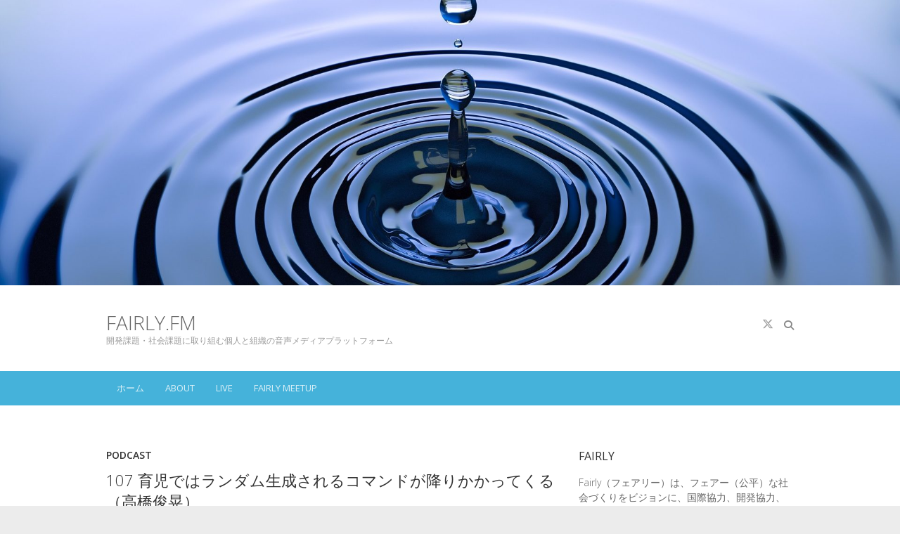

--- FILE ---
content_type: text/html; charset=UTF-8
request_url: https://fairly.fm/2019/04/
body_size: 9023
content:
<!DOCTYPE html>
<!--[if IE 7]>
<html class="ie ie7" lang="ja">
<![endif]-->
<!--[if IE 8]>
<html class="ie ie8" lang="ja">
<![endif]-->
<!--[if !(IE 7) | !(IE 8) ]><!-->
<html lang="ja">
<!--<![endif]-->
<head>
	<meta charset="UTF-8" />
				<meta name="viewport" content="width=device-width">
			<link rel="profile" href="http://gmpg.org/xfn/11" />
	<link rel="pingback" href="https://fairly.fm/xmlrpc.php" />
	<title>2019年4月 &#8211; Fairly.fm</title>
<link rel='dns-prefetch' href='//fonts.googleapis.com' />
<link rel='dns-prefetch' href='//s.w.org' />
		<script type="text/javascript">
			window._wpemojiSettings = {"baseUrl":"https:\/\/s.w.org\/images\/core\/emoji\/11\/72x72\/","ext":".png","svgUrl":"https:\/\/s.w.org\/images\/core\/emoji\/11\/svg\/","svgExt":".svg","source":{"concatemoji":"https:\/\/fairly.fm\/wp-includes\/js\/wp-emoji-release.min.js?ver=5.0.22"}};
			!function(e,a,t){var n,r,o,i=a.createElement("canvas"),p=i.getContext&&i.getContext("2d");function s(e,t){var a=String.fromCharCode;p.clearRect(0,0,i.width,i.height),p.fillText(a.apply(this,e),0,0);e=i.toDataURL();return p.clearRect(0,0,i.width,i.height),p.fillText(a.apply(this,t),0,0),e===i.toDataURL()}function c(e){var t=a.createElement("script");t.src=e,t.defer=t.type="text/javascript",a.getElementsByTagName("head")[0].appendChild(t)}for(o=Array("flag","emoji"),t.supports={everything:!0,everythingExceptFlag:!0},r=0;r<o.length;r++)t.supports[o[r]]=function(e){if(!p||!p.fillText)return!1;switch(p.textBaseline="top",p.font="600 32px Arial",e){case"flag":return s([55356,56826,55356,56819],[55356,56826,8203,55356,56819])?!1:!s([55356,57332,56128,56423,56128,56418,56128,56421,56128,56430,56128,56423,56128,56447],[55356,57332,8203,56128,56423,8203,56128,56418,8203,56128,56421,8203,56128,56430,8203,56128,56423,8203,56128,56447]);case"emoji":return!s([55358,56760,9792,65039],[55358,56760,8203,9792,65039])}return!1}(o[r]),t.supports.everything=t.supports.everything&&t.supports[o[r]],"flag"!==o[r]&&(t.supports.everythingExceptFlag=t.supports.everythingExceptFlag&&t.supports[o[r]]);t.supports.everythingExceptFlag=t.supports.everythingExceptFlag&&!t.supports.flag,t.DOMReady=!1,t.readyCallback=function(){t.DOMReady=!0},t.supports.everything||(n=function(){t.readyCallback()},a.addEventListener?(a.addEventListener("DOMContentLoaded",n,!1),e.addEventListener("load",n,!1)):(e.attachEvent("onload",n),a.attachEvent("onreadystatechange",function(){"complete"===a.readyState&&t.readyCallback()})),(n=t.source||{}).concatemoji?c(n.concatemoji):n.wpemoji&&n.twemoji&&(c(n.twemoji),c(n.wpemoji)))}(window,document,window._wpemojiSettings);
		</script>
		<style type="text/css">
img.wp-smiley,
img.emoji {
	display: inline !important;
	border: none !important;
	box-shadow: none !important;
	height: 1em !important;
	width: 1em !important;
	margin: 0 .07em !important;
	vertical-align: -0.1em !important;
	background: none !important;
	padding: 0 !important;
}
</style>
<link rel='stylesheet' id='wp-block-library-css'  href='https://fairly.fm/wp-includes/css/dist/block-library/style.min.css?ver=5.0.22' type='text/css' media='all' />
<link rel='stylesheet' id='ultimate_style-css'  href='https://fairly.fm/wp-content/themes/ultimate/style.css?ver=5.0.22' type='text/css' media='all' />
<link rel='stylesheet' id='ultimate-font-awesome-css'  href='https://fairly.fm/wp-content/themes/ultimate/font-awesome/css/all.min.css?ver=5.0.22' type='text/css' media='all' />
<link rel='stylesheet' id='ultimate-responsive-css'  href='https://fairly.fm/wp-content/themes/ultimate/css/responsive.css?ver=5.0.22' type='text/css' media='all' />
<link rel='stylesheet' id='google_fonts-css'  href='//fonts.googleapis.com/css?family=Open+Sans%3A400%2C300%2C300italic%2C400italic%2C600%2C600italic&#038;ver=5.0.22' type='text/css' media='all' />
<!--[if lt IE 9]>
<script type='text/javascript' src='https://fairly.fm/wp-content/themes/ultimate/js/html5.min.js?ver=3.7.3'></script>
<![endif]-->
<script type='text/javascript' src='https://fairly.fm/wp-includes/js/jquery/jquery.js?ver=1.12.4'></script>
<script type='text/javascript' src='https://fairly.fm/wp-includes/js/jquery/jquery-migrate.min.js?ver=1.4.1'></script>
<script type='text/javascript' src='https://fairly.fm/wp-content/themes/ultimate/js/backtotop.js?ver=5.0.22'></script>
<script type='text/javascript' src='https://fairly.fm/wp-content/themes/ultimate/js/scripts.js?ver=5.0.22'></script>
<link rel='https://api.w.org/' href='https://fairly.fm/wp-json/' />
<link rel="EditURI" type="application/rsd+xml" title="RSD" href="https://fairly.fm/xmlrpc.php?rsd" />
<link rel="wlwmanifest" type="application/wlwmanifest+xml" href="https://fairly.fm/wp-includes/wlwmanifest.xml" /> 
<meta name="generator" content="WordPress 5.0.22" />
<script type="text/javascript"><!--
function powerpress_pinw(pinw_url){window.open(pinw_url, 'PowerPressPlayer','toolbar=0,status=0,resizable=1,width=460,height=320');	return false;}
//-->
</script>

<style type="text/css" xmlns="http://www.w3.org/1999/html">

/*
PowerPress subscribe sidebar widget
*/
.widget-area .widget_powerpress_subscribe h2,
.widget-area .widget_powerpress_subscribe h3,
.widget-area .widget_powerpress_subscribe h4,
.widget_powerpress_subscribe h2,
.widget_powerpress_subscribe h3,
.widget_powerpress_subscribe h4 {
	margin-bottom: 0;
	padding-bottom: 0;
}
</style>
<link rel="icon" href="https://fairly.fm/wp-content/uploads/2023/10/cropped-00_FF_rogo_2020_last_A_small-32x32.jpg" sizes="32x32" />
<link rel="icon" href="https://fairly.fm/wp-content/uploads/2023/10/cropped-00_FF_rogo_2020_last_A_small-192x192.jpg" sizes="192x192" />
<link rel="apple-touch-icon-precomposed" href="https://fairly.fm/wp-content/uploads/2023/10/cropped-00_FF_rogo_2020_last_A_small-180x180.jpg" />
<meta name="msapplication-TileImage" content="https://fairly.fm/wp-content/uploads/2023/10/cropped-00_FF_rogo_2020_last_A_small-270x270.jpg" />
</head>
<body class="archive date ">
<div class="wrapper">
<header id="branding" >
						<a href="https://fairly.fm/"><img src="https://fairly.fm/wp-content/uploads/2017/11/cropped-water-1761027_1920.jpg" class="header-image" width="1920" height="609" alt="Fairly.fm"> 
			</a>
		<div class="hgroup-wrap">
		<div class="container clearfix">
			<section class="hgroup-right">
	<div class="social-profiles clearfix"><ul><li class="twitter"><a href="https://twitter.com/fairly_fm" title="Fairly.fm on Twitter" target="_blank" rel="noopener noreferrer"></a></li></ul></div><!-- .social-profiles -->		<div class="search-toggle"></div><!-- .search-toggle -->
		<div id="search-box" class="hide">
				<form action="https://fairly.fm/" method="get" class="search-form clearfix">
		<label class="assistive-text">
			Search		</label>
		<input type="search" placeholder="Search" class="s field" name="s">
		<input type="submit" value="Search" class="search-submit">
	</form><!-- .search-form -->
				<span class="arrow"></span>
		</div><!-- #search-box -->
			<button class="menu-toggle">Responsive Menu</button>
			</section><!-- .hgroup-right -->
				<section id="site-logo" class="clearfix">
							<h2 id="site-title"> 
					<a href="https://fairly.fm/" title="Fairly.fm" rel="home">
					Fairly.fm					</a> 
				</h2><!-- #site-title -->
								<h2 id="site-description">
					開発課題・社会課題に取り組む個人と組織の音声メディアプラットフォーム				</h2>
						</section> <!-- #site-logo -->
					</div><!-- .container -->
	</div><!-- .hgroup-wrap -->
			<div class="header-main"
		 >
		<nav id="access" class="clearfix">
				<div class="container clearfix"><ul class="nav-menu"><li id="menu-item-53" class="menu-item menu-item-type-custom menu-item-object-custom menu-item-home menu-item-53"><a href="http://fairly.fm/">ホーム</a></li>
<li id="menu-item-312" class="menu-item menu-item-type-post_type menu-item-object-page menu-item-312"><a href="https://fairly.fm/about/">About</a></li>
<li id="menu-item-182" class="menu-item menu-item-type-post_type menu-item-object-page menu-item-182"><a href="https://fairly.fm/live/">Live</a></li>
<li id="menu-item-970" class="menu-item menu-item-type-post_type menu-item-object-page menu-item-970"><a href="https://fairly.fm/fairlymeetup/">Fairly Meetup</a></li>
</ul></div> </nav><!-- #access -->		</div><!-- .header-main -->
</header>
<div id="main">
<div class="container clearfix"><div id="primary">
  <div id="content"><section id="post-845" class="clearfix post-845 post type-post status-publish format-standard hentry category-podcast tag-ptoc tag-716 tag-720 tag-448 tag-715 tag-717 tag-714 tag-718">
    <article>
    <header class="entry-header">
              <div class="entry-meta"> <span class="cat-links"><a href="https://fairly.fm/category/podcast/" rel="category tag">Podcast</a></span><!-- .cat-links --> 
        </div> <!-- .entry-meta -->
            <h2 class="entry-title">
        <a href="https://fairly.fm/107/" title="107 育児ではランダム生成されるコマンドが降りかかってくる（高橋俊晃）">
        107 育児ではランダム生成されるコマンドが降りかかってくる（高橋俊晃）        </a>
      </h2><!-- .entry-title -->
            <div class="entry-meta clearfix">
        <div class="by-author vcard author"><span class="fn">
          <a href="https://fairly.fm/author/takahashi126/" title="takahashi126">
          takahashi126</a></span>
        </div>
        <div class="date updated"><a href="https://fairly.fm/107/" title="7:00 AM">
          2019年4月30日</a>
        </div>
              <div class="comments">
        <a href="https://fairly.fm/107/#respond">No Comments</a>      </div>
            </div><!-- .entry-meta -->
    </header><!-- .entry-header -->
        <div class="entry-content clearfix">
      <p>高橋俊晃さん（@ikukyudanshi）と育休、育児、仕事復帰、パパ未来会議、イクメンプロジェクトなどについてお話しました。 &nbsp; 配信情報はFairly.fmホームページ及びツイッター（@fairly_fm）&hellip; </p>
<p><a class="readmore" href="https://fairly.fm/107/" title="107 育児ではランダム生成されるコマンドが降りかかってくる（高橋俊晃）">Continue reading</a></p>    </div><!-- .entry-content -->
          <footer class="entry-meta clearfix">        
              <span class="tag-links">
        <a href="https://fairly.fm/tag/ptoc/" rel="tag">PtoC</a>, <a href="https://fairly.fm/tag/%e3%82%a4%e3%82%af%e3%83%a1%e3%83%b3/" rel="tag">イクメン</a>, <a href="https://fairly.fm/tag/%e3%83%91%e3%83%91%e6%9c%aa%e6%9d%a5%e4%bc%9a%e8%ad%b0/" rel="tag">パパ未来会議</a>, <a href="https://fairly.fm/tag/%e5%ad%90%e8%82%b2%e3%81%a6/" rel="tag">子育て</a>, <a href="https://fairly.fm/tag/%e8%82%b2%e4%bc%91/" rel="tag">育休</a>, <a href="https://fairly.fm/tag/%e8%82%b2%e4%bc%91%e7%94%b7%e5%ad%90/" rel="tag">育休男子</a>, <a href="https://fairly.fm/tag/%e8%82%b2%e5%85%90/" rel="tag">育児</a>, <a href="https://fairly.fm/tag/%e8%82%b2%e5%85%90%e4%bc%91%e6%a5%ad/" rel="tag">育児休業</a>      </span><!-- .tag-links -->
              </footer><!-- .entry-meta --> 
      </article>
</section><!-- .post -->
<section id="post-837" class="clearfix post-837 post type-post status-publish format-standard hentry category-podcast tag-706 tag-701 tag-629 tag-704 tag-707 tag-702 tag-703 tag-705 tag-21">
    <article>
    <header class="entry-header">
              <div class="entry-meta"> <span class="cat-links"><a href="https://fairly.fm/category/podcast/" rel="category tag">Podcast</a></span><!-- .cat-links --> 
        </div> <!-- .entry-meta -->
            <h2 class="entry-title">
        <a href="https://fairly.fm/106/" title="106 リスナーには見えてないけど右手には&#8230;（山崎琢磨）">
        106 リスナーには見えてないけど右手には&#8230;（山崎琢磨）        </a>
      </h2><!-- .entry-title -->
            <div class="entry-meta clearfix">
        <div class="by-author vcard author"><span class="fn">
          <a href="https://fairly.fm/author/takahashi126/" title="takahashi126">
          takahashi126</a></span>
        </div>
        <div class="date updated"><a href="https://fairly.fm/106/" title="7:00 AM">
          2019年4月27日</a>
        </div>
              <div class="comments">
        <a href="https://fairly.fm/106/#respond">No Comments</a>      </div>
            </div><!-- .entry-meta -->
    </header><!-- .entry-header -->
        <div class="entry-content clearfix">
      <p>山崎琢磨（@tkmafrica）とアフリカ、マイル取得テクニック、年齢差を超えた人間関係、アディスアベバとナイロビなどについてお話しました。 配信情報はFairly.fmホームページ及びツイッター（@fairly_fm）&hellip; </p>
<p><a class="readmore" href="https://fairly.fm/106/" title="106 リスナーには見えてないけど右手には&#8230;（山崎琢磨）">Continue reading</a></p>    </div><!-- .entry-content -->
          <footer class="entry-meta clearfix">        
              <span class="tag-links">
        <a href="https://fairly.fm/tag/%e3%82%a2%e3%83%87%e3%82%a3%e3%82%b9%e3%82%a2%e3%83%99%e3%83%90/" rel="tag">アディスアベバ</a>, <a href="https://fairly.fm/tag/%e3%82%a2%e3%83%95%e3%83%aa%e3%82%ab%e9%80%a3%e5%90%88/" rel="tag">アフリカ連合</a>, <a href="https://fairly.fm/tag/%e3%82%bd%e3%83%9e%e3%83%aa%e3%82%a2/" rel="tag">ソマリア</a>, <a href="https://fairly.fm/tag/%e3%82%bd%e3%83%9e%e3%83%aa%e3%83%a9%e3%83%b3%e3%83%89/" rel="tag">ソマリランド</a>, <a href="https://fairly.fm/tag/%e3%83%8a%e3%82%a4%e3%83%ad%e3%83%93/" rel="tag">ナイロビ</a>, <a href="https://fairly.fm/tag/%e3%83%9e%e3%82%a4%e3%83%ab/" rel="tag">マイル</a>, <a href="https://fairly.fm/tag/%e3%83%9e%e3%82%a4%e3%83%ac%e3%83%bc%e3%82%b8/" rel="tag">マイレージ</a>, <a href="https://fairly.fm/tag/%e3%83%9e%e3%83%aa/" rel="tag">マリ</a>, <a href="https://fairly.fm/tag/%e5%9b%bd%e9%9a%9b%e5%8d%94%e5%8a%9b/" rel="tag">国際協力</a>      </span><!-- .tag-links -->
              </footer><!-- .entry-meta --> 
      </article>
</section><!-- .post -->
<section id="post-832" class="clearfix post-832 post type-post status-publish format-standard hentry category-podcast tag-iom tag-699 tag-553 tag-698 tag-112 tag-21 tag-645 tag-591 tag-449 tag-20 tag-700">
    <article>
    <header class="entry-header">
              <div class="entry-meta"> <span class="cat-links"><a href="https://fairly.fm/category/podcast/" rel="category tag">Podcast</a></span><!-- .cat-links --> 
        </div> <!-- .entry-meta -->
            <h2 class="entry-title">
        <a href="https://fairly.fm/105/" title="105 車の中で音楽をかけながら叫んでます（赤尾邦和）">
        105 車の中で音楽をかけながら叫んでます（赤尾邦和）        </a>
      </h2><!-- .entry-title -->
            <div class="entry-meta clearfix">
        <div class="by-author vcard author"><span class="fn">
          <a href="https://fairly.fm/author/takahashi126/" title="takahashi126">
          takahashi126</a></span>
        </div>
        <div class="date updated"><a href="https://fairly.fm/105/" title="7:00 AM">
          2019年4月24日</a>
        </div>
              <div class="comments">
        <a href="https://fairly.fm/105/#respond">No Comments</a>      </div>
            </div><!-- .entry-meta -->
    </header><!-- .entry-header -->
        <div class="entry-content clearfix">
      <p>赤尾邦和さん（@Kazu__1983）と国際協力業界の魅力、開発事業、連携、タコツボ化、バーンアウト、ワークライフバランスなどについてお話しました。 &nbsp; 配信情報はFairly.fmホームページ及びツイッター（&hellip; </p>
<p><a class="readmore" href="https://fairly.fm/105/" title="105 車の中で音楽をかけながら叫んでます（赤尾邦和）">Continue reading</a></p>    </div><!-- .entry-content -->
          <footer class="entry-meta clearfix">        
              <span class="tag-links">
        <a href="https://fairly.fm/tag/iom/" rel="tag">IOM</a>, <a href="https://fairly.fm/tag/%e3%82%bf%e3%82%b3%e3%83%84%e3%83%9c/" rel="tag">タコツボ</a>, <a href="https://fairly.fm/tag/%e3%83%90%e3%83%bc%e3%83%b3%e3%82%a2%e3%82%a6%e3%83%88/" rel="tag">バーンアウト</a>, <a href="https://fairly.fm/tag/%e3%83%af%e3%83%bc%e3%82%af%e3%83%a9%e3%82%a4%e3%83%95%e3%83%90%e3%83%a9%e3%83%b3%e3%82%b9/" rel="tag">ワークライフバランス</a>, <a href="https://fairly.fm/tag/%e5%9b%bd%e9%80%a3/" rel="tag">国連</a>, <a href="https://fairly.fm/tag/%e5%9b%bd%e9%9a%9b%e5%8d%94%e5%8a%9b/" rel="tag">国際協力</a>, <a href="https://fairly.fm/tag/%e5%9b%bd%e9%9a%9b%e5%8d%94%e5%8a%9b%e3%82%b5%e3%83%ad%e3%83%b3/" rel="tag">国際協力サロン</a>, <a href="https://fairly.fm/tag/%e5%9b%bd%e9%9a%9b%e6%a9%9f%e9%96%a2/" rel="tag">国際機関</a>, <a href="https://fairly.fm/tag/%e5%ae%b6%e6%97%8f/" rel="tag">家族</a>, <a href="https://fairly.fm/tag/%e9%96%8b%e7%99%ba%e5%8d%94%e5%8a%9b/" rel="tag">開発協力</a>, <a href="https://fairly.fm/tag/%e9%9b%a2%e5%a9%9a/" rel="tag">離婚</a>      </span><!-- .tag-links -->
              </footer><!-- .entry-meta --> 
      </article>
</section><!-- .post -->
<section id="post-827" class="clearfix post-827 post type-post status-publish format-standard hentry category-podcast tag-jica tag-ticad tag-404 tag-697 tag-694 tag-695 tag-21 tag-693 tag-591 tag-234">
    <article>
    <header class="entry-header">
              <div class="entry-meta"> <span class="cat-links"><a href="https://fairly.fm/category/podcast/" rel="category tag">Podcast</a></span><!-- .cat-links --> 
        </div> <!-- .entry-meta -->
            <h2 class="entry-title">
        <a href="https://fairly.fm/104/" title="104 みんな勉強しながら成長する（赤尾邦和）">
        104 みんな勉強しながら成長する（赤尾邦和）        </a>
      </h2><!-- .entry-title -->
            <div class="entry-meta clearfix">
        <div class="by-author vcard author"><span class="fn">
          <a href="https://fairly.fm/author/takahashi126/" title="takahashi126">
          takahashi126</a></span>
        </div>
        <div class="date updated"><a href="https://fairly.fm/104/" title="7:00 AM">
          2019年4月21日</a>
        </div>
              <div class="comments">
        <a href="https://fairly.fm/104/#respond">No Comments</a>      </div>
            </div><!-- .entry-meta -->
    </header><!-- .entry-header -->
        <div class="entry-content clearfix">
      <p>赤尾邦和さん（@Kazu__1983）とシエラレオネの生活と仕事、日本の機関と国際機関の違い、国際協力のキャリアチェンジなどについてお話しました。 &nbsp; 配信情報はFairly.fmホームページ及びツイッター（@&hellip; </p>
<p><a class="readmore" href="https://fairly.fm/104/" title="104 みんな勉強しながら成長する（赤尾邦和）">Continue reading</a></p>    </div><!-- .entry-content -->
          <footer class="entry-meta clearfix">        
              <span class="tag-links">
        <a href="https://fairly.fm/tag/jica/" rel="tag">JICA</a>, <a href="https://fairly.fm/tag/ticad/" rel="tag">TICAD</a>, <a href="https://fairly.fm/tag/%e3%82%ad%e3%83%a3%e3%83%aa%e3%82%a2/" rel="tag">キャリア</a>, <a href="https://fairly.fm/tag/%e3%82%ad%e3%83%a3%e3%83%aa%e3%82%a2%e3%83%81%e3%82%a7%e3%83%b3%e3%82%b8/" rel="tag">キャリアチェンジ</a>, <a href="https://fairly.fm/tag/%e3%82%b7%e3%82%a8%e3%83%a9%e3%83%ac%e3%82%aa%e3%83%8d/" rel="tag">シエラレオネ</a>, <a href="https://fairly.fm/tag/%e3%82%b9%e3%83%bc%e3%83%80%e3%83%b3/" rel="tag">スーダン</a>, <a href="https://fairly.fm/tag/%e5%9b%bd%e9%9a%9b%e5%8d%94%e5%8a%9b/" rel="tag">国際協力</a>, <a href="https://fairly.fm/tag/%e5%9b%bd%e9%9a%9b%e5%8d%94%e5%8a%9b%e3%82%ad%e3%83%a3%e3%83%aa%e3%82%a2/" rel="tag">国際協力キャリア</a>, <a href="https://fairly.fm/tag/%e5%9b%bd%e9%9a%9b%e6%a9%9f%e9%96%a2/" rel="tag">国際機関</a>, <a href="https://fairly.fm/tag/%e5%ae%98%e6%b0%91%e9%80%a3%e6%90%ba/" rel="tag">官民連携</a>      </span><!-- .tag-links -->
              </footer><!-- .entry-meta --> 
      </article>
</section><!-- .post -->
<section id="post-822" class="clearfix post-822 post type-post status-publish format-standard hentry category-podcast tag-n tag-689 tag-690 tag-324 tag-21 tag-687 tag-322 tag-685 tag-691">
    <article>
    <header class="entry-header">
              <div class="entry-meta"> <span class="cat-links"><a href="https://fairly.fm/category/podcast/" rel="category tag">Podcast</a></span><!-- .cat-links --> 
        </div> <!-- .entry-meta -->
            <h2 class="entry-title">
        <a href="https://fairly.fm/103/" title="103 私たちっていつか失業するのが最大の夢（鎌倉幸子）">
        103 私たちっていつか失業するのが最大の夢（鎌倉幸子）        </a>
      </h2><!-- .entry-title -->
            <div class="entry-meta clearfix">
        <div class="by-author vcard author"><span class="fn">
          <a href="https://fairly.fm/author/takahashi126/" title="takahashi126">
          takahashi126</a></span>
        </div>
        <div class="date updated"><a href="https://fairly.fm/103/" title="7:00 AM">
          2019年4月19日</a>
        </div>
              <div class="comments">
        <a href="https://fairly.fm/103/#respond">No Comments</a>      </div>
            </div><!-- .entry-meta -->
    </header><!-- .entry-header -->
        <div class="entry-content clearfix">
      <p>鎌倉幸子さん（@1192_sachiko）とファンドレイジング、アドボカシー、バースデードネーションなどについて話ました。 &nbsp; 配信情報はFairly.fmホームページ及びツイッター（@fairly_fm）にて&hellip; </p>
<p><a class="readmore" href="https://fairly.fm/103/" title="103 私たちっていつか失業するのが最大の夢（鎌倉幸子）">Continue reading</a></p>    </div><!-- .entry-content -->
          <footer class="entry-meta clearfix">        
              <span class="tag-links">
        <a href="https://fairly.fm/tag/n%e9%80%a3/" rel="tag">N連</a>, <a href="https://fairly.fm/tag/%e3%82%a2%e3%83%89%e3%83%9c%e3%82%ab%e3%82%b7%e3%83%bc/" rel="tag">アドボカシー</a>, <a href="https://fairly.fm/tag/%e3%83%90%e3%83%bc%e3%82%b9%e3%83%87%e3%83%bc%e3%83%89%e3%83%8d%e3%83%bc%e3%82%b7%e3%83%a7%e3%83%b3/" rel="tag">バースデードネーション</a>, <a href="https://fairly.fm/tag/%e3%83%95%e3%82%a1%e3%83%b3%e3%83%89%e3%83%ac%e3%82%a4%e3%82%b8%e3%83%b3%e3%82%b0/" rel="tag">ファンドレイジング</a>, <a href="https://fairly.fm/tag/%e5%9b%bd%e9%9a%9b%e5%8d%94%e5%8a%9b/" rel="tag">国際協力</a>, <a href="https://fairly.fm/tag/%e7%a7%bb%e5%8b%95%e5%9b%b3%e6%9b%b8%e9%a4%a8/" rel="tag">移動図書館</a>, <a href="https://fairly.fm/tag/%e8%b3%87%e9%87%91%e8%aa%bf%e9%81%94/" rel="tag">資金調達</a>, <a href="https://fairly.fm/tag/%e9%8e%8c%e5%80%89%e5%b9%b8%e5%ad%90/" rel="tag">鎌倉幸子</a>, <a href="https://fairly.fm/tag/%e9%99%b8%e5%89%8d%e9%ab%98%e7%94%b0/" rel="tag">陸前高田</a>      </span><!-- .tag-links -->
              </footer><!-- .entry-meta --> 
      </article>
</section><!-- .post -->
<section id="post-814" class="clearfix post-814 post type-post status-publish format-standard hentry category-podcast tag-pdm tag-sva tag-683 tag-682 tag-21 tag-432 tag-687 tag-686">
    <article>
    <header class="entry-header">
              <div class="entry-meta"> <span class="cat-links"><a href="https://fairly.fm/category/podcast/" rel="category tag">Podcast</a></span><!-- .cat-links --> 
        </div> <!-- .entry-meta -->
            <h2 class="entry-title">
        <a href="https://fairly.fm/102/" title="102 支援物資を第二の災害にしてはいけない（鎌倉幸子）">
        102 支援物資を第二の災害にしてはいけない（鎌倉幸子）        </a>
      </h2><!-- .entry-title -->
            <div class="entry-meta clearfix">
        <div class="by-author vcard author"><span class="fn">
          <a href="https://fairly.fm/author/takahashi126/" title="takahashi126">
          takahashi126</a></span>
        </div>
        <div class="date updated"><a href="https://fairly.fm/102/" title="7:00 AM">
          2019年4月16日</a>
        </div>
              <div class="comments">
        <a href="https://fairly.fm/102/#respond">No Comments</a>      </div>
            </div><!-- .entry-meta -->
    </header><!-- .entry-header -->
        <div class="entry-content clearfix">
      <p>鎌倉幸子さん（@1192_sachiko）と緊急救援における１０カ条、Readyfor、移動図書館、東日本大震災、被災地支援などについて話ました。 配信情報はFairly.fmホームページ及びツイッター（@fairly_&hellip; </p>
<p><a class="readmore" href="https://fairly.fm/102/" title="102 支援物資を第二の災害にしてはいけない（鎌倉幸子）">Continue reading</a></p>    </div><!-- .entry-content -->
          <footer class="entry-meta clearfix">        
              <span class="tag-links">
        <a href="https://fairly.fm/tag/pdm/" rel="tag">PDM</a>, <a href="https://fairly.fm/tag/sva/" rel="tag">SVA</a>, <a href="https://fairly.fm/tag/%e3%82%b7%e3%83%a3%e3%83%b3%e3%83%86%e3%82%a3%e5%9b%bd%e9%9a%9b%e3%83%9c%e3%83%a9%e3%83%b3%e3%83%86%e3%82%a3%e3%82%a2/" rel="tag">シャンティ国際ボランティア</a>, <a href="https://fairly.fm/tag/%e5%9b%b3%e6%9b%b8%e9%a4%a8/" rel="tag">図書館</a>, <a href="https://fairly.fm/tag/%e5%9b%bd%e9%9a%9b%e5%8d%94%e5%8a%9b/" rel="tag">国際協力</a>, <a href="https://fairly.fm/tag/%e6%9d%b1%e6%97%a5%e6%9c%ac%e5%a4%a7%e9%9c%87%e7%81%bd/" rel="tag">東日本大震災</a>, <a href="https://fairly.fm/tag/%e7%a7%bb%e5%8b%95%e5%9b%b3%e6%9b%b8%e9%a4%a8/" rel="tag">移動図書館</a>, <a href="https://fairly.fm/tag/%e7%b7%8a%e6%80%a5%e6%95%91%e6%8f%b4/" rel="tag">緊急救援</a>      </span><!-- .tag-links -->
              </footer><!-- .entry-meta --> 
      </article>
</section><!-- .post -->
<section id="post-809" class="clearfix post-809 post type-post status-publish format-standard hentry category-podcast tag-sva tag-311 tag-681 tag-404 tag-683 tag-682 tag-21 tag-685 tag-20">
    <article>
    <header class="entry-header">
              <div class="entry-meta"> <span class="cat-links"><a href="https://fairly.fm/category/podcast/" rel="category tag">Podcast</a></span><!-- .cat-links --> 
        </div> <!-- .entry-meta -->
            <h2 class="entry-title">
        <a href="https://fairly.fm/101/" title="101 難民キャンプの中に図書館があった（鎌倉幸子）">
        101 難民キャンプの中に図書館があった（鎌倉幸子）        </a>
      </h2><!-- .entry-title -->
            <div class="entry-meta clearfix">
        <div class="by-author vcard author"><span class="fn">
          <a href="https://fairly.fm/author/takahashi126/" title="takahashi126">
          takahashi126</a></span>
        </div>
        <div class="date updated"><a href="https://fairly.fm/101/" title="12:21 PM">
          2019年4月14日</a>
        </div>
              <div class="comments">
        <a href="https://fairly.fm/101/#respond">No Comments</a>      </div>
            </div><!-- .entry-meta -->
    </header><!-- .entry-header -->
        <div class="entry-content clearfix">
      <p>鎌倉幸子さん（@1192_sachiko）と国際協力のキッカケとキャリア、難民キャンプの図書館、カンボジアでの開発プロジェクトなどについて話ました。 配信情報はFairly.fmホームページ及びツイッター（@fairly&hellip; </p>
<p><a class="readmore" href="https://fairly.fm/101/" title="101 難民キャンプの中に図書館があった（鎌倉幸子）">Continue reading</a></p>    </div><!-- .entry-content -->
          <footer class="entry-meta clearfix">        
              <span class="tag-links">
        <a href="https://fairly.fm/tag/sva/" rel="tag">SVA</a>, <a href="https://fairly.fm/tag/%e3%82%ab%e3%83%b3%e3%83%9c%e3%82%b8%e3%82%a2/" rel="tag">カンボジア</a>, <a href="https://fairly.fm/tag/%e3%82%ad%e3%83%83%e3%82%ab%e3%82%b1/" rel="tag">キッカケ</a>, <a href="https://fairly.fm/tag/%e3%82%ad%e3%83%a3%e3%83%aa%e3%82%a2/" rel="tag">キャリア</a>, <a href="https://fairly.fm/tag/%e3%82%b7%e3%83%a3%e3%83%b3%e3%83%86%e3%82%a3%e5%9b%bd%e9%9a%9b%e3%83%9c%e3%83%a9%e3%83%b3%e3%83%86%e3%82%a3%e3%82%a2/" rel="tag">シャンティ国際ボランティア</a>, <a href="https://fairly.fm/tag/%e5%9b%b3%e6%9b%b8%e9%a4%a8/" rel="tag">図書館</a>, <a href="https://fairly.fm/tag/%e5%9b%bd%e9%9a%9b%e5%8d%94%e5%8a%9b/" rel="tag">国際協力</a>, <a href="https://fairly.fm/tag/%e9%8e%8c%e5%80%89%e5%b9%b8%e5%ad%90/" rel="tag">鎌倉幸子</a>, <a href="https://fairly.fm/tag/%e9%96%8b%e7%99%ba%e5%8d%94%e5%8a%9b/" rel="tag">開発協力</a>      </span><!-- .tag-links -->
              </footer><!-- .entry-meta --> 
      </article>
</section><!-- .post -->
<section id="post-805" class="clearfix post-805 post type-post status-publish format-standard hentry category-podcast tag-ict4d tag-ids tag-678 tag-676 tag-21 tag-680 tag-679 tag-677 tag-20 tag-284">
    <article>
    <header class="entry-header">
              <div class="entry-meta"> <span class="cat-links"><a href="https://fairly.fm/category/podcast/" rel="category tag">Podcast</a></span><!-- .cat-links --> 
        </div> <!-- .entry-meta -->
            <h2 class="entry-title">
        <a href="https://fairly.fm/100/" title="100 政策を作る人とその恩恵を受ける市民の考えていることが遠いなぁ（原祥子）">
        100 政策を作る人とその恩恵を受ける市民の考えていることが遠いなぁ（原祥子）        </a>
      </h2><!-- .entry-title -->
            <div class="entry-meta clearfix">
        <div class="by-author vcard author"><span class="fn">
          <a href="https://fairly.fm/author/takahashi126/" title="takahashi126">
          takahashi126</a></span>
        </div>
        <div class="date updated"><a href="https://fairly.fm/100/" title="7:00 AM">
          2019年4月10日</a>
        </div>
              <div class="comments">
        <a href="https://fairly.fm/100/#respond">No Comments</a>      </div>
            </div><!-- .entry-meta -->
    </header><!-- .entry-header -->
        <div class="entry-content clearfix">
      <p>原祥子さん（@Sacchiko）と国際協力のモヤモヤ、エチオピアの産業政策、キャリアとプライベートのバランスなどについてお話しました。 &nbsp; 配信情報はFairly.fmホームページ及びツイッター（@fairly&hellip; </p>
<p><a class="readmore" href="https://fairly.fm/100/" title="100 政策を作る人とその恩恵を受ける市民の考えていることが遠いなぁ（原祥子）">Continue reading</a></p>    </div><!-- .entry-content -->
          <footer class="entry-meta clearfix">        
              <span class="tag-links">
        <a href="https://fairly.fm/tag/ict4d/" rel="tag">ICT4D</a>, <a href="https://fairly.fm/tag/ids/" rel="tag">IDS</a>, <a href="https://fairly.fm/tag/%e3%82%a4%e3%83%8e%e3%83%99%e3%83%bc%e3%82%b7%e3%83%a7%e3%83%b3/" rel="tag">イノベーション</a>, <a href="https://fairly.fm/tag/%e3%83%a2%e3%83%a4%e3%83%a2%e3%83%a4/" rel="tag">モヤモヤ</a>, <a href="https://fairly.fm/tag/%e5%9b%bd%e9%9a%9b%e5%8d%94%e5%8a%9b/" rel="tag">国際協力</a>, <a href="https://fairly.fm/tag/%e6%8a%80%e8%a1%93%e9%9d%a9%e6%96%b0/" rel="tag">技術革新</a>, <a href="https://fairly.fm/tag/%e6%b0%91%e9%96%93%e9%80%a3%e6%90%ba/" rel="tag">民間連携</a>, <a href="https://fairly.fm/tag/%e6%b5%b7%e5%a4%96%e5%8d%94%e5%8a%9b%e9%9a%8a/" rel="tag">海外協力隊</a>, <a href="https://fairly.fm/tag/%e9%96%8b%e7%99%ba%e5%8d%94%e5%8a%9b/" rel="tag">開発協力</a>, <a href="https://fairly.fm/tag/%e9%9d%92%e5%b9%b4%e6%b5%b7%e5%a4%96%e5%8d%94%e5%8a%9b%e9%9a%8a/" rel="tag">青年海外協力隊</a>      </span><!-- .tag-links -->
              </footer><!-- .entry-meta --> 
      </article>
</section><!-- .post -->
<section id="post-799" class="clearfix post-799 post type-post status-publish format-standard hentry category-podcast tag-674 tag-675 tag-673 tag-258 tag-21 tag-525">
    <article>
    <header class="entry-header">
              <div class="entry-meta"> <span class="cat-links"><a href="https://fairly.fm/category/podcast/" rel="category tag">Podcast</a></span><!-- .cat-links --> 
        </div> <!-- .entry-meta -->
            <h2 class="entry-title">
        <a href="https://fairly.fm/99/" title="99 キミは国内避難民の三世なんだね（Ayaho）">
        99 キミは国内避難民の三世なんだね（Ayaho）        </a>
      </h2><!-- .entry-title -->
            <div class="entry-meta clearfix">
        <div class="by-author vcard author"><span class="fn">
          <a href="https://fairly.fm/author/takahashi126/" title="takahashi126">
          takahashi126</a></span>
        </div>
        <div class="date updated"><a href="https://fairly.fm/99/" title="7:00 AM">
          2019年4月6日</a>
        </div>
              <div class="comments">
        <a href="https://fairly.fm/99/#respond">No Comments</a>      </div>
            </div><!-- .entry-meta -->
    </header><!-- .entry-header -->
        <div class="entry-content clearfix">
      <p>Ayahoさん（@iaho103）とボスニア・ヘルツェゴビナ、国際協力、平和構築、アイデンティティー、ポッドキャスト、ブラック校則などについてお話しました。 &nbsp; 配信情報はFairly.fmホームページ及びツイ&hellip; </p>
<p><a class="readmore" href="https://fairly.fm/99/" title="99 キミは国内避難民の三世なんだね（Ayaho）">Continue reading</a></p>    </div><!-- .entry-content -->
          <footer class="entry-meta clearfix">        
              <span class="tag-links">
        <a href="https://fairly.fm/tag/%e3%82%a2%e3%82%a4%e3%83%87%e3%83%b3%e3%83%86%e3%82%a3%e3%83%86%e3%82%a3%e3%83%bc/" rel="tag">アイデンティティー</a>, <a href="https://fairly.fm/tag/%e3%83%96%e3%83%a9%e3%83%83%e3%82%af%e6%a0%a1%e5%89%87/" rel="tag">ブラック校則</a>, <a href="https://fairly.fm/tag/%e3%83%9c%e3%82%b9%e3%83%8b%e3%82%a2%e3%83%98%e3%83%ab%e3%83%84%e3%82%a7%e3%82%b4%e3%83%93%e3%83%8a/" rel="tag">ボスニアヘルツェゴビナ</a>, <a href="https://fairly.fm/tag/%e3%83%9d%e3%83%83%e3%83%89%e3%82%ad%e3%83%a3%e3%82%b9%e3%83%88/" rel="tag">ポッドキャスト</a>, <a href="https://fairly.fm/tag/%e5%9b%bd%e9%9a%9b%e5%8d%94%e5%8a%9b/" rel="tag">国際協力</a>, <a href="https://fairly.fm/tag/%e5%b9%b3%e5%92%8c%e6%a7%8b%e7%af%89/" rel="tag">平和構築</a>      </span><!-- .tag-links -->
              </footer><!-- .entry-meta --> 
      </article>
</section><!-- .post -->
</div><!-- #content --></div><!-- #primary -->
<div id="secondary">
  <aside id="text-6" class="widget widget_text"><h2 class="widget-title">Fairly</h2>			<div class="textwidget">Fairly（フェアリー）は、フェアー（公平）な社会づくりをビジョンに、国際協力、開発協力、社会起業、NPO/NGOなど開発課題や社会課題の解決に取り組む個人や組織の取り組みなどについてお話しするポッドキャストです。発言は全て個人の考えであり、所属する組織や団体とは一切関係ありません。


<a href="https://twitter.com/fairly_fm" class="twitter-follow-button" data-show-count="false">Follow @fairly_fm</a> <script>!function(d,s,id){var js,fjs=d.getElementsByTagName(s)[0],p=/^http:/.test(d.location)?'http':'https';if(!d.getElementById(id)){js=d.createElement(s);js.id=id;js.src=p+'://platform.twitter.com/widgets.js';fjs.parentNode.insertBefore(js,fjs);}}(document, 'script', 'twitter-wjs');</script></div>
		</aside><aside id="text-7" class="widget widget_text"><h2 class="widget-title">質問、コメント等はお便りフォームから</h2>			<div class="textwidget"><p><a href="https://goo.gl/forms/kvZCLnHQyZ2hwnWC2">お便りフォーム</a></p>
</div>
		</aside><aside id="powerpress_subscribe-3" class="widget widget_powerpress_subscribe"><h2 class="widget-title">購読（無料）すると新しいエピソードを自動でダウンロード（無料）できます</h2><div class="pp-ssb-widget pp-ssb-widget-modern pp-ssb-widget-include"><a href="https://itunes.apple.com/jp/podcast/fairly-fm/id1223827026?l=en&#038;mt=2&#038;ls=1" class="pp-ssb-btn vertical pp-ssb-itunes" target="_blank" title="Subscribe on Apple Podcasts"><span class="pp-ssb-ic"></span><span class="pp-ssb-text">Apple Podcasts</span></a><a href="https://subscribeonandroid.com/fairly.fm/feed/podcast/" class="pp-ssb-btn  vertical pp-ssb-android" target="_blank" title="Subscribe on Android"><span class="pp-ssb-ic"></span><span class="pp-ssb-text">Android</span></a><a href="https://subscribebyemail.com/fairly.fm/feed/podcast/" class="pp-ssb-btn  vertical  pp-ssb-email" target="_blank" title="Subscribe by Email"><span class="pp-ssb-ic"></span><span class="pp-ssb-text">by Email</span></a><a href="https://fairly.fm/feed/podcast/" class="pp-ssb-btn vertical pp-ssb-rss" target="_blank" title="Subscribe via RSS"><span class="pp-ssb-ic"></span><span class="pp-ssb-text">RSS</span></a></div></aside><aside id="text-4" class="widget widget_text"><h2 class="widget-title">番組への感想、ゲストへの質問はTwitterハッシュタグ #fairlyfm で</h2>			<div class="textwidget"><p><a href="https://twitter.com/intent/tweet?button_hashtag=fairlyfm&ref_src=twsrc%5Etfw" class="twitter-hashtag-button" data-show-count="false">Tweet #fairlyfm</a><script async src="https://platform.twitter.com/widgets.js" charset="utf-8"></script></p>
<p><a class="twitter-timeline" href="https://twitter.com/fairly_fm?ref_src=twsrc%5Etfw">Tweets by fairly_fm</a> <script async src="https://platform.twitter.com/widgets.js" charset="utf-8"></script></p>
</div>
		</aside><aside id="archives-5" class="widget widget_archive"><h2 class="widget-title">過去投稿</h2>		<ul>
			<li><a href='https://fairly.fm/2024/04/'>2024年4月</a></li>
	<li><a href='https://fairly.fm/2024/03/'>2024年3月</a></li>
	<li><a href='https://fairly.fm/2023/10/'>2023年10月</a></li>
	<li><a href='https://fairly.fm/2023/06/'>2023年6月</a></li>
	<li><a href='https://fairly.fm/2023/04/'>2023年4月</a></li>
	<li><a href='https://fairly.fm/2022/07/'>2022年7月</a></li>
	<li><a href='https://fairly.fm/2022/06/'>2022年6月</a></li>
	<li><a href='https://fairly.fm/2022/04/'>2022年4月</a></li>
	<li><a href='https://fairly.fm/2022/01/'>2022年1月</a></li>
	<li><a href='https://fairly.fm/2021/12/'>2021年12月</a></li>
	<li><a href='https://fairly.fm/2021/10/'>2021年10月</a></li>
	<li><a href='https://fairly.fm/2021/09/'>2021年9月</a></li>
	<li><a href='https://fairly.fm/2021/08/'>2021年8月</a></li>
	<li><a href='https://fairly.fm/2021/07/'>2021年7月</a></li>
	<li><a href='https://fairly.fm/2021/06/'>2021年6月</a></li>
	<li><a href='https://fairly.fm/2021/05/'>2021年5月</a></li>
	<li><a href='https://fairly.fm/2021/04/'>2021年4月</a></li>
	<li><a href='https://fairly.fm/2021/03/'>2021年3月</a></li>
	<li><a href='https://fairly.fm/2021/02/'>2021年2月</a></li>
	<li><a href='https://fairly.fm/2021/01/'>2021年1月</a></li>
	<li><a href='https://fairly.fm/2020/12/'>2020年12月</a></li>
	<li><a href='https://fairly.fm/2020/11/'>2020年11月</a></li>
	<li><a href='https://fairly.fm/2020/10/'>2020年10月</a></li>
	<li><a href='https://fairly.fm/2020/09/'>2020年9月</a></li>
	<li><a href='https://fairly.fm/2020/08/'>2020年8月</a></li>
	<li><a href='https://fairly.fm/2020/07/'>2020年7月</a></li>
	<li><a href='https://fairly.fm/2020/06/'>2020年6月</a></li>
	<li><a href='https://fairly.fm/2020/05/'>2020年5月</a></li>
	<li><a href='https://fairly.fm/2020/04/'>2020年4月</a></li>
	<li><a href='https://fairly.fm/2020/03/'>2020年3月</a></li>
	<li><a href='https://fairly.fm/2020/02/'>2020年2月</a></li>
	<li><a href='https://fairly.fm/2020/01/'>2020年1月</a></li>
	<li><a href='https://fairly.fm/2019/12/'>2019年12月</a></li>
	<li><a href='https://fairly.fm/2019/11/'>2019年11月</a></li>
	<li><a href='https://fairly.fm/2019/10/'>2019年10月</a></li>
	<li><a href='https://fairly.fm/2019/09/'>2019年9月</a></li>
	<li><a href='https://fairly.fm/2019/08/'>2019年8月</a></li>
	<li><a href='https://fairly.fm/2019/07/'>2019年7月</a></li>
	<li><a href='https://fairly.fm/2019/06/'>2019年6月</a></li>
	<li><a href='https://fairly.fm/2019/05/'>2019年5月</a></li>
	<li><a href='https://fairly.fm/2019/04/'>2019年4月</a></li>
	<li><a href='https://fairly.fm/2019/03/'>2019年3月</a></li>
	<li><a href='https://fairly.fm/2019/02/'>2019年2月</a></li>
	<li><a href='https://fairly.fm/2019/01/'>2019年1月</a></li>
	<li><a href='https://fairly.fm/2018/12/'>2018年12月</a></li>
	<li><a href='https://fairly.fm/2018/11/'>2018年11月</a></li>
	<li><a href='https://fairly.fm/2018/10/'>2018年10月</a></li>
	<li><a href='https://fairly.fm/2018/09/'>2018年9月</a></li>
	<li><a href='https://fairly.fm/2018/08/'>2018年8月</a></li>
	<li><a href='https://fairly.fm/2018/07/'>2018年7月</a></li>
	<li><a href='https://fairly.fm/2018/06/'>2018年6月</a></li>
	<li><a href='https://fairly.fm/2018/05/'>2018年5月</a></li>
	<li><a href='https://fairly.fm/2018/04/'>2018年4月</a></li>
	<li><a href='https://fairly.fm/2018/03/'>2018年3月</a></li>
	<li><a href='https://fairly.fm/2018/02/'>2018年2月</a></li>
	<li><a href='https://fairly.fm/2018/01/'>2018年1月</a></li>
	<li><a href='https://fairly.fm/2017/12/'>2017年12月</a></li>
	<li><a href='https://fairly.fm/2017/11/'>2017年11月</a></li>
	<li><a href='https://fairly.fm/2017/10/'>2017年10月</a></li>
	<li><a href='https://fairly.fm/2017/09/'>2017年9月</a></li>
	<li><a href='https://fairly.fm/2017/08/'>2017年8月</a></li>
	<li><a href='https://fairly.fm/2017/07/'>2017年7月</a></li>
	<li><a href='https://fairly.fm/2017/06/'>2017年6月</a></li>
	<li><a href='https://fairly.fm/2017/05/'>2017年5月</a></li>
	<li><a href='https://fairly.fm/2017/04/'>2017年4月</a></li>
		</ul>
		</aside></div><!-- #secondary -->
</div><!-- .container --></div><!-- #main -->
<footer id="colophon" class="clearfix">
  
	<div id="site-generator">
				<div class="container clearfix"><div class="social-profiles clearfix"><ul><li class="twitter"><a href="https://twitter.com/fairly_fm" title="Fairly.fm on Twitter" target="_blank" rel="noopener noreferrer"></a></li></ul></div><!-- .social-profiles --><div class="copyright">Copyright &copy; 2026 <a href="https://fairly.fm/" title="Fairly.fm" ><span>Fairly.fm</span></a> | Theme by: <a href="http://themehorse.com" target="_blank" rel="noopener noreferrer" title="Theme Horse" ><span>Theme Horse</span></a> | Powered by: <a href="http://wordpress.org" target="_blank" rel="noopener noreferrer" title="WordPress"><span>WordPress</span></a></div><!-- .copyright --></div><!-- .container -->	
			</div><!-- #site-generator --><div class="back-to-top"><a href="#branding"> </a></div></footer>
</div><!-- .wrapper -->
<link rel='stylesheet' id='powerpress_subscribe_widget_modern-css'  href='https://fairly.fm/wp-content/plugins/powerpress/css/subscribe-widget.min.css?ver=11.8.1' type='text/css' media='all' />
<script type='text/javascript' src='https://fairly.fm/wp-includes/js/wp-embed.min.js?ver=5.0.22'></script>
	</body>
</html>
